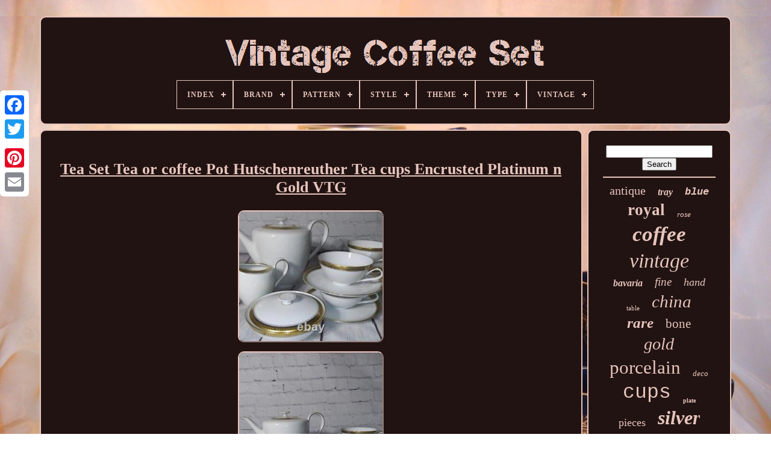

--- FILE ---
content_type: text/html; charset=UTF-8
request_url: https://vintagecoffeeset.org/en/tea-set-tea-or-coffee-pot-hutschenreuther-tea-cups-encrusted-platinum-n-gold-vtg.php
body_size: 6119
content:
<!DOCTYPE  HTML>
	<HTML>  	

	

<HEAD> 

  

	 	<TITLE>	Tea Set Tea Or Coffee Pot Hutschenreuther Tea Cups Encrusted Platinum N Gold Vtg	 </TITLE> 	



		 <LINK TYPE='image/png'  HREF='https://vintagecoffeeset.org/favicon.png' REL='icon'>
	
<META CONTENT='text/html; charset=UTF-8'	HTTP-EQUIV='content-type'>
 
	 	  
<META	NAME='viewport' CONTENT='width=device-width, initial-scale=1'> 
  
	
	  	<LINK  HREF='https://vintagecoffeeset.org/nugahe.css' REL='stylesheet' TYPE='text/css'>	 	 
	
<LINK  TYPE='text/css' REL='stylesheet' HREF='https://vintagecoffeeset.org/tapuno.css'>

 


	  <SCRIPT SRC='https://code.jquery.com/jquery-latest.min.js' TYPE='text/javascript'>
  
</SCRIPT>
   
 
	<SCRIPT   SRC='https://vintagecoffeeset.org/xykydynuve.js' TYPE='text/javascript'>   
 </SCRIPT>    	 

	 		
<!--#######################################################################-->
<SCRIPT TYPE='text/javascript'   SRC='https://vintagecoffeeset.org/memumodoqy.js'></SCRIPT>  	
	  	
	<SCRIPT TYPE='text/javascript' SRC='https://vintagecoffeeset.org/xisa.js' ASYNC>
 
</SCRIPT>
	 <SCRIPT ASYNC TYPE='text/javascript' SRC='https://vintagecoffeeset.org/gyqi.js'> 
	 </SCRIPT>

	 
	
	 
 <SCRIPT  TYPE='text/javascript'>
      var a2a_config = a2a_config || {};a2a_config.no_3p = 1;	
	 </SCRIPT> 

	
		
<SCRIPT TYPE='text/javascript'>
	window.onload = function ()
	{
		mipu('kywyfofa', 'Search', 'https://vintagecoffeeset.org/en/cage.php');
		mibe("xudyfic.php","qtcznh", "Tea Set Tea Or Coffee Pot Hutschenreuther Tea Cups Encrusted Platinum N Gold Vtg");
		
		
	}
	  
</SCRIPT>
 
 
  
</HEAD>
 
 
  	


 
<BODY DATA-ID='265894097968'>  	





	 	

 <DIV	STYLE='left:0px; top:150px;' CLASS='a2a_kit a2a_kit_size_32 a2a_floating_style a2a_vertical_style'>


		  
 <A  CLASS='a2a_button_facebook'>

</A>
		
		
 			<A CLASS='a2a_button_twitter'> 
 </A>


 	  	 
			<A CLASS='a2a_button_google_plus'>	  </A>	 	
		
<!--#######################################################################-->
<A   CLASS='a2a_button_pinterest'>	</A>
 	
		

 
  

<!--#######################################################################-->
<A  CLASS='a2a_button_email'>   
</A> 		
	 </DIV>  

	  <DIV ID='duduwoqih'>   	 
		  
 	<DIV   ID='kykeluhiz'>		 	   
			  <A HREF='https://vintagecoffeeset.org/en/'>  
  <IMG SRC='https://vintagecoffeeset.org/en/vintage-coffee-set.gif' ALT='Vintage Coffee Set'> 		 

</A> 
 


			
<div id='vupu' class='align-center'>
<ul>
<li class='has-sub'><a href='https://vintagecoffeeset.org/en/'><span>Index</span></a>
<ul>
	<li><a href='https://vintagecoffeeset.org/en/all-items-vintage-coffee-set.php'><span>All items</span></a></li>
	<li><a href='https://vintagecoffeeset.org/en/latest-items-vintage-coffee-set.php'><span>Latest items</span></a></li>
	<li><a href='https://vintagecoffeeset.org/en/top-items-vintage-coffee-set.php'><span>Top items</span></a></li>
	<li><a href='https://vintagecoffeeset.org/en/recent-videos-vintage-coffee-set.php'><span>Recent videos</span></a></li>
</ul>
</li>

<li class='has-sub'><a href='https://vintagecoffeeset.org/en/brand/'><span>Brand</span></a>
<ul>
	<li><a href='https://vintagecoffeeset.org/en/brand/arabia.php'><span>Arabia (44)</span></a></li>
	<li><a href='https://vintagecoffeeset.org/en/brand/aynsley.php'><span>Aynsley (31)</span></a></li>
	<li><a href='https://vintagecoffeeset.org/en/brand/denby.php'><span>Denby (41)</span></a></li>
	<li><a href='https://vintagecoffeeset.org/en/brand/frank-m-whiting.php'><span>Frank M. Whiting (42)</span></a></li>
	<li><a href='https://vintagecoffeeset.org/en/brand/limoges.php'><span>Limoges (47)</span></a></li>
	<li><a href='https://vintagecoffeeset.org/en/brand/lomonosov.php'><span>Lomonosov (54)</span></a></li>
	<li><a href='https://vintagecoffeeset.org/en/brand/noritake.php'><span>Noritake (60)</span></a></li>
	<li><a href='https://vintagecoffeeset.org/en/brand/paragon.php'><span>Paragon (46)</span></a></li>
	<li><a href='https://vintagecoffeeset.org/en/brand/portmeirion.php'><span>Portmeirion (29)</span></a></li>
	<li><a href='https://vintagecoffeeset.org/en/brand/reed-barton.php'><span>Reed & Barton (29)</span></a></li>
	<li><a href='https://vintagecoffeeset.org/en/brand/rosenthal.php'><span>Rosenthal (55)</span></a></li>
	<li><a href='https://vintagecoffeeset.org/en/brand/royal-albert.php'><span>Royal Albert (131)</span></a></li>
	<li><a href='https://vintagecoffeeset.org/en/brand/royal-copenhagen.php'><span>Royal Copenhagen (26)</span></a></li>
	<li><a href='https://vintagecoffeeset.org/en/brand/royal-doulton.php'><span>Royal Doulton (48)</span></a></li>
	<li><a href='https://vintagecoffeeset.org/en/brand/royal-worcester.php'><span>Royal Worcester (37)</span></a></li>
	<li><a href='https://vintagecoffeeset.org/en/brand/shelley.php'><span>Shelley (35)</span></a></li>
	<li><a href='https://vintagecoffeeset.org/en/brand/susie-cooper.php'><span>Susie Cooper (29)</span></a></li>
	<li><a href='https://vintagecoffeeset.org/en/brand/unmarked.php'><span>Unmarked (50)</span></a></li>
	<li><a href='https://vintagecoffeeset.org/en/brand/villeroy-boch.php'><span>Villeroy & Boch (30)</span></a></li>
	<li><a href='https://vintagecoffeeset.org/en/brand/wedgwood.php'><span>Wedgwood (99)</span></a></li>
	<li><a href='https://vintagecoffeeset.org/en/latest-items-vintage-coffee-set.php'>Other (4283)</a></li>
</ul>
</li>

<li class='has-sub'><a href='https://vintagecoffeeset.org/en/pattern/'><span>Pattern</span></a>
<ul>
	<li><a href='https://vintagecoffeeset.org/en/pattern/abstract.php'><span>Abstract (10)</span></a></li>
	<li><a href='https://vintagecoffeeset.org/en/pattern/american-modern.php'><span>American Modern (15)</span></a></li>
	<li><a href='https://vintagecoffeeset.org/en/pattern/arabesque.php'><span>Arabesque (13)</span></a></li>
	<li><a href='https://vintagecoffeeset.org/en/pattern/art-deco.php'><span>Art Deco (8)</span></a></li>
	<li><a href='https://vintagecoffeeset.org/en/pattern/country-lane.php'><span>Country Lane (13)</span></a></li>
	<li><a href='https://vintagecoffeeset.org/en/pattern/country-roses.php'><span>Country Roses (9)</span></a></li>
	<li><a href='https://vintagecoffeeset.org/en/pattern/floral.php'><span>Floral (151)</span></a></li>
	<li><a href='https://vintagecoffeeset.org/en/pattern/gold-diamond.php'><span>Gold Diamond (17)</span></a></li>
	<li><a href='https://vintagecoffeeset.org/en/pattern/greek-key.php'><span>Greek Key (11)</span></a></li>
	<li><a href='https://vintagecoffeeset.org/en/pattern/jane-ray.php'><span>Jane Ray (9)</span></a></li>
	<li><a href='https://vintagecoffeeset.org/en/pattern/masquerade.php'><span>Masquerade (11)</span></a></li>
	<li><a href='https://vintagecoffeeset.org/en/pattern/no-80.php'><span>No 80 (19)</span></a></li>
	<li><a href='https://vintagecoffeeset.org/en/pattern/no-pattern.php'><span>No Pattern (9)</span></a></li>
	<li><a href='https://vintagecoffeeset.org/en/pattern/old-country-roses.php'><span>Old Country Roses (43)</span></a></li>
	<li><a href='https://vintagecoffeeset.org/en/pattern/phoenix.php'><span>Phoenix (8)</span></a></li>
	<li><a href='https://vintagecoffeeset.org/en/pattern/roses.php'><span>Roses (13)</span></a></li>
	<li><a href='https://vintagecoffeeset.org/en/pattern/ruby-powder.php'><span>Ruby Powder (8)</span></a></li>
	<li><a href='https://vintagecoffeeset.org/en/pattern/solid.php'><span>Solid (23)</span></a></li>
	<li><a href='https://vintagecoffeeset.org/en/pattern/unknown.php'><span>Unknown (13)</span></a></li>
	<li><a href='https://vintagecoffeeset.org/en/pattern/vintage.php'><span>Vintage (49)</span></a></li>
	<li><a href='https://vintagecoffeeset.org/en/latest-items-vintage-coffee-set.php'>Other (4794)</a></li>
</ul>
</li>

<li class='has-sub'><a href='https://vintagecoffeeset.org/en/style/'><span>Style</span></a>
<ul>
	<li><a href='https://vintagecoffeeset.org/en/style/1950s.php'><span>1950s (18)</span></a></li>
	<li><a href='https://vintagecoffeeset.org/en/style/1960s.php'><span>1960s (27)</span></a></li>
	<li><a href='https://vintagecoffeeset.org/en/style/1970s.php'><span>1970s (20)</span></a></li>
	<li><a href='https://vintagecoffeeset.org/en/style/antique.php'><span>Antique (18)</span></a></li>
	<li><a href='https://vintagecoffeeset.org/en/style/art-deco.php'><span>Art Deco (299)</span></a></li>
	<li><a href='https://vintagecoffeeset.org/en/style/art-nouveau.php'><span>Art Nouveau (63)</span></a></li>
	<li><a href='https://vintagecoffeeset.org/en/style/baroque.php'><span>Baroque (38)</span></a></li>
	<li><a href='https://vintagecoffeeset.org/en/style/coffee-set.php'><span>Coffee Set (12)</span></a></li>
	<li><a href='https://vintagecoffeeset.org/en/style/contemporary.php'><span>Contemporary (24)</span></a></li>
	<li><a href='https://vintagecoffeeset.org/en/style/decorative.php'><span>Decorative (13)</span></a></li>
	<li><a href='https://vintagecoffeeset.org/en/style/elizabeth-ii.php'><span>Elizabeth Ii (16)</span></a></li>
	<li><a href='https://vintagecoffeeset.org/en/style/empire.php'><span>Empire (28)</span></a></li>
	<li><a href='https://vintagecoffeeset.org/en/style/industrial.php'><span>Industrial (17)</span></a></li>
	<li><a href='https://vintagecoffeeset.org/en/style/mid-century-modern.php'><span>Mid-century Modern (407)</span></a></li>
	<li><a href='https://vintagecoffeeset.org/en/style/neoclassical.php'><span>Neoclassical (12)</span></a></li>
	<li><a href='https://vintagecoffeeset.org/en/style/retro.php'><span>Retro (72)</span></a></li>
	<li><a href='https://vintagecoffeeset.org/en/style/rococo.php'><span>Rococo (14)</span></a></li>
	<li><a href='https://vintagecoffeeset.org/en/style/victorian.php'><span>Victorian (110)</span></a></li>
	<li><a href='https://vintagecoffeeset.org/en/style/vintage.php'><span>Vintage (79)</span></a></li>
	<li><a href='https://vintagecoffeeset.org/en/style/vintage-retro.php'><span>Vintage / Retro (121)</span></a></li>
	<li><a href='https://vintagecoffeeset.org/en/latest-items-vintage-coffee-set.php'>Other (3838)</a></li>
</ul>
</li>

<li class='has-sub'><a href='https://vintagecoffeeset.org/en/theme/'><span>Theme</span></a>
<ul>
	<li><a href='https://vintagecoffeeset.org/en/theme/abstract.php'><span>Abstract (6)</span></a></li>
	<li><a href='https://vintagecoffeeset.org/en/theme/american.php'><span>American (5)</span></a></li>
	<li><a href='https://vintagecoffeeset.org/en/theme/art.php'><span>Art (7)</span></a></li>
	<li><a href='https://vintagecoffeeset.org/en/theme/bee-hive.php'><span>Bee Hive (5)</span></a></li>
	<li><a href='https://vintagecoffeeset.org/en/theme/birds.php'><span>Birds (14)</span></a></li>
	<li><a href='https://vintagecoffeeset.org/en/theme/british.php'><span>British (28)</span></a></li>
	<li><a href='https://vintagecoffeeset.org/en/theme/coffee.php'><span>Coffee (16)</span></a></li>
	<li><a href='https://vintagecoffeeset.org/en/theme/family-friends.php'><span>Family & Friends (5)</span></a></li>
	<li><a href='https://vintagecoffeeset.org/en/theme/floral.php'><span>Floral (97)</span></a></li>
	<li><a href='https://vintagecoffeeset.org/en/theme/flower.php'><span>Flower (46)</span></a></li>
	<li><a href='https://vintagecoffeeset.org/en/theme/folk-love.php'><span>Folk Love (4)</span></a></li>
	<li><a href='https://vintagecoffeeset.org/en/theme/food-drink.php'><span>Food & Drink (13)</span></a></li>
	<li><a href='https://vintagecoffeeset.org/en/theme/food-kitchen.php'><span>Food / Kitchen (5)</span></a></li>
	<li><a href='https://vintagecoffeeset.org/en/theme/fruits.php'><span>Fruits (7)</span></a></li>
	<li><a href='https://vintagecoffeeset.org/en/theme/irish.php'><span>Irish (5)</span></a></li>
	<li><a href='https://vintagecoffeeset.org/en/theme/japanese.php'><span>Japanese (5)</span></a></li>
	<li><a href='https://vintagecoffeeset.org/en/theme/retro.php'><span>Retro (6)</span></a></li>
	<li><a href='https://vintagecoffeeset.org/en/theme/russian-soviet.php'><span>Russian / Soviet (9)</span></a></li>
	<li><a href='https://vintagecoffeeset.org/en/theme/scandinavian.php'><span>Scandinavian (15)</span></a></li>
	<li><a href='https://vintagecoffeeset.org/en/theme/vintage.php'><span>Vintage (10)</span></a></li>
	<li><a href='https://vintagecoffeeset.org/en/latest-items-vintage-coffee-set.php'>Other (4938)</a></li>
</ul>
</li>

<li class='has-sub'><a href='https://vintagecoffeeset.org/en/type/'><span>Type</span></a>
<ul>
	<li><a href='https://vintagecoffeeset.org/en/type/canister-set.php'><span>Canister Set (15)</span></a></li>
	<li><a href='https://vintagecoffeeset.org/en/type/coffee-tea-set.php'><span>Coffee / Tea Set (168)</span></a></li>
	<li><a href='https://vintagecoffeeset.org/en/type/coffee-cup.php'><span>Coffee Cup (62)</span></a></li>
	<li><a href='https://vintagecoffeeset.org/en/type/coffee-cup-saucer.php'><span>Coffee Cup & Saucer (400)</span></a></li>
	<li><a href='https://vintagecoffeeset.org/en/type/coffee-mug-set.php'><span>Coffee Mug Set (14)</span></a></li>
	<li><a href='https://vintagecoffeeset.org/en/type/coffee-pot.php'><span>Coffee Pot (105)</span></a></li>
	<li><a href='https://vintagecoffeeset.org/en/type/coffee-set.php'><span>Coffee Set (377)</span></a></li>
	<li><a href='https://vintagecoffeeset.org/en/type/coffee-table.php'><span>Coffee Table (27)</span></a></li>
	<li><a href='https://vintagecoffeeset.org/en/type/complete-coffee-set.php'><span>Complete Coffee Set (19)</span></a></li>
	<li><a href='https://vintagecoffeeset.org/en/type/cup.php'><span>Cup (46)</span></a></li>
	<li><a href='https://vintagecoffeeset.org/en/type/cup-saucer.php'><span>Cup & Saucer (117)</span></a></li>
	<li><a href='https://vintagecoffeeset.org/en/type/cup-saucer-set.php'><span>Cup & Saucer Set (33)</span></a></li>
	<li><a href='https://vintagecoffeeset.org/en/type/dinner-service.php'><span>Dinner Service (19)</span></a></li>
	<li><a href='https://vintagecoffeeset.org/en/type/set.php'><span>Set (18)</span></a></li>
	<li><a href='https://vintagecoffeeset.org/en/type/tables.php'><span>Tables (55)</span></a></li>
	<li><a href='https://vintagecoffeeset.org/en/type/tea-coffee-set.php'><span>Tea / Coffee Set (30)</span></a></li>
	<li><a href='https://vintagecoffeeset.org/en/type/tea-cup.php'><span>Tea Cup (16)</span></a></li>
	<li><a href='https://vintagecoffeeset.org/en/type/tea-cup-saucer.php'><span>Tea Cup & Saucer (123)</span></a></li>
	<li><a href='https://vintagecoffeeset.org/en/type/tea-set.php'><span>Tea Set (274)</span></a></li>
	<li><a href='https://vintagecoffeeset.org/en/type/teapots-tea-sets.php'><span>Teapots & Tea Sets (17)</span></a></li>
	<li><a href='https://vintagecoffeeset.org/en/latest-items-vintage-coffee-set.php'>Other (3311)</a></li>
</ul>
</li>

<li class='has-sub'><a href='https://vintagecoffeeset.org/en/vintage/'><span>Vintage</span></a>
<ul>
	<li><a href='https://vintagecoffeeset.org/en/vintage/unique.php'><span>Unique (2)</span></a></li>
	<li><a href='https://vintagecoffeeset.org/en/vintage/yes.php'><span>Yes (1378)</span></a></li>
	<li><a href='https://vintagecoffeeset.org/en/latest-items-vintage-coffee-set.php'>Other (3866)</a></li>
</ul>
</li>

</ul>
</div>

		 	 
</DIV> 

		   
	<DIV ID='metizijy'>
 
 
				 

 <DIV   ID='zivybabaj'>


				
<DIV ID='sujalohe'>
    </DIV>


				

<h1 class="[base64]">Tea Set Tea or coffee Pot Hutschenreuther Tea cups Encrusted Platinum n Gold VTG	</h1> 		 <br/>	


<img class="mfdqg2" src="https://vintagecoffeeset.org/en/image/Tea-Set-Tea-or-coffee-Pot-Hutschenreuther-Tea-cups-Encrusted-Platinum-n-Gold-VTG-01-bscu.jpg" title="Tea Set Tea or coffee Pot Hutschenreuther Tea cups Encrusted Platinum n Gold VTG" alt="Tea Set Tea or coffee Pot Hutschenreuther Tea cups Encrusted Platinum n Gold VTG"/>	
	   <br/>   	<img class="mfdqg2" src="https://vintagecoffeeset.org/en/image/Tea-Set-Tea-or-coffee-Pot-Hutschenreuther-Tea-cups-Encrusted-Platinum-n-Gold-VTG-02-mz.jpg" title="Tea Set Tea or coffee Pot Hutschenreuther Tea cups Encrusted Platinum n Gold VTG" alt="Tea Set Tea or coffee Pot Hutschenreuther Tea cups Encrusted Platinum n Gold VTG"/>
 <br/>




<img class="mfdqg2" src="https://vintagecoffeeset.org/en/image/Tea-Set-Tea-or-coffee-Pot-Hutschenreuther-Tea-cups-Encrusted-Platinum-n-Gold-VTG-03-ifh.jpg" title="Tea Set Tea or coffee Pot Hutschenreuther Tea cups Encrusted Platinum n Gold VTG" alt="Tea Set Tea or coffee Pot Hutschenreuther Tea cups Encrusted Platinum n Gold VTG"/>	  <br/>   
	<img class="mfdqg2" src="https://vintagecoffeeset.org/en/image/Tea-Set-Tea-or-coffee-Pot-Hutschenreuther-Tea-cups-Encrusted-Platinum-n-Gold-VTG-04-jo.jpg" title="Tea Set Tea or coffee Pot Hutschenreuther Tea cups Encrusted Platinum n Gold VTG" alt="Tea Set Tea or coffee Pot Hutschenreuther Tea cups Encrusted Platinum n Gold VTG"/>
 
<br/>
	 <img class="mfdqg2" src="https://vintagecoffeeset.org/en/image/Tea-Set-Tea-or-coffee-Pot-Hutschenreuther-Tea-cups-Encrusted-Platinum-n-Gold-VTG-05-aygu.jpg" title="Tea Set Tea or coffee Pot Hutschenreuther Tea cups Encrusted Platinum n Gold VTG" alt="Tea Set Tea or coffee Pot Hutschenreuther Tea cups Encrusted Platinum n Gold VTG"/>	
<br/>
<img class="mfdqg2" src="https://vintagecoffeeset.org/en/image/Tea-Set-Tea-or-coffee-Pot-Hutschenreuther-Tea-cups-Encrusted-Platinum-n-Gold-VTG-06-kdnl.jpg" title="Tea Set Tea or coffee Pot Hutschenreuther Tea cups Encrusted Platinum n Gold VTG" alt="Tea Set Tea or coffee Pot Hutschenreuther Tea cups Encrusted Platinum n Gold VTG"/> 


<br/> 	<img class="mfdqg2" src="https://vintagecoffeeset.org/en/image/Tea-Set-Tea-or-coffee-Pot-Hutschenreuther-Tea-cups-Encrusted-Platinum-n-Gold-VTG-07-flej.jpg" title="Tea Set Tea or coffee Pot Hutschenreuther Tea cups Encrusted Platinum n Gold VTG" alt="Tea Set Tea or coffee Pot Hutschenreuther Tea cups Encrusted Platinum n Gold VTG"/>	 
	<br/>
 
<img class="mfdqg2" src="https://vintagecoffeeset.org/en/image/Tea-Set-Tea-or-coffee-Pot-Hutschenreuther-Tea-cups-Encrusted-Platinum-n-Gold-VTG-08-ycrh.jpg" title="Tea Set Tea or coffee Pot Hutschenreuther Tea cups Encrusted Platinum n Gold VTG" alt="Tea Set Tea or coffee Pot Hutschenreuther Tea cups Encrusted Platinum n Gold VTG"/> <br/>	

<img class="mfdqg2" src="https://vintagecoffeeset.org/en/image/Tea-Set-Tea-or-coffee-Pot-Hutschenreuther-Tea-cups-Encrusted-Platinum-n-Gold-VTG-09-thw.jpg" title="Tea Set Tea or coffee Pot Hutschenreuther Tea cups Encrusted Platinum n Gold VTG" alt="Tea Set Tea or coffee Pot Hutschenreuther Tea cups Encrusted Platinum n Gold VTG"/> 	

	<br/> <img class="mfdqg2" src="https://vintagecoffeeset.org/en/image/Tea-Set-Tea-or-coffee-Pot-Hutschenreuther-Tea-cups-Encrusted-Platinum-n-Gold-VTG-10-kbvr.jpg" title="Tea Set Tea or coffee Pot Hutschenreuther Tea cups Encrusted Platinum n Gold VTG" alt="Tea Set Tea or coffee Pot Hutschenreuther Tea cups Encrusted Platinum n Gold VTG"/>
   <br/>  	<img class="mfdqg2" src="https://vintagecoffeeset.org/en/image/Tea-Set-Tea-or-coffee-Pot-Hutschenreuther-Tea-cups-Encrusted-Platinum-n-Gold-VTG-11-td.jpg" title="Tea Set Tea or coffee Pot Hutschenreuther Tea cups Encrusted Platinum n Gold VTG" alt="Tea Set Tea or coffee Pot Hutschenreuther Tea cups Encrusted Platinum n Gold VTG"/>  <br/>  	 	 <br/>		<img class="mfdqg2" src="https://vintagecoffeeset.org/en/tyhybiwy.gif" title="Tea Set Tea or coffee Pot Hutschenreuther Tea cups Encrusted Platinum n Gold VTG" alt="Tea Set Tea or coffee Pot Hutschenreuther Tea cups Encrusted Platinum n Gold VTG"/>  <img class="mfdqg2" src="https://vintagecoffeeset.org/en/typysuzu.gif" title="Tea Set Tea or coffee Pot Hutschenreuther Tea cups Encrusted Platinum n Gold VTG" alt="Tea Set Tea or coffee Pot Hutschenreuther Tea cups Encrusted Platinum n Gold VTG"/><br/>This is a top of the line, gorgeous set. Its show very minimal signs of use, please look at the pictures for details. Large tea or coffee pot. 4 Saucers and 4 tea cups. Tea cups show a little scoffing on the handles.  <p>	 
 Please refee to pictures for details. I will be listing many more pieces in this timeless set. This item is in the category "Pottery & Glass\Decorative Cookware, Dinnerware & Serveware\Tea & Coffee Pots". The seller is "ohvintagedarling" and is located in this country: US.

</p>	 	  <p>
  This item can be shipped to United States, Canada, United Kingdom, Denmark, Romania, Slovakia, Bulgaria, Czech Republic, Finland, Hungary, Latvia, Lithuania, Malta, Estonia, Australia, Greece, Portugal, Cyprus, Slovenia, Japan, China, Sweden, Korea, South, Indonesia, Taiwan, South Africa, Belgium, France, Hong Kong, Ireland, Netherlands, Poland, Spain, Italy, Germany, Austria, Bahamas, Israel, Mexico, New Zealand, Philippines, Singapore, Switzerland, Norway, Saudi Arabia, United Arab Emirates, Qatar, Kuwait, Bahrain, Croatia, Republic of, Malaysia, Chile, Colombia, Costa Rica, Panama, Trinidad and Tobago, Guatemala, Honduras, Jamaica, Antigua and Barbuda, Aruba, Belize, Dominica, Grenada, Saint Kitts-Nevis, Saint Lucia, Montserrat, Turks and Caicos Islands, Barbados, Bangladesh, Bermuda, Brunei Darussalam, Bolivia, Egypt, French Guiana, Guernsey, Gibraltar, Guadeloupe, Iceland, Jersey, Jordan, Cambodia, Cayman Islands, Liechtenstein, Sri Lanka, Luxembourg, Monaco, Macau, Martinique, Maldives, Nicaragua, Oman, Pakistan, Paraguay, Reunion, Uruguay.
<ol>
<li>Handmade: Yes</li>
<li>Production Technique: Ceramic, Porcelain</li>
<li>Model: Trim</li>
<li>Country/Region of Manufacture: Germany</li>
<li>Backstamp: Bavaria</li>
<li>Product Line: Hutschenreuther Favorit</li>
<li>Material: Porcelain</li>
<li>Pattern: FAVORIT</li>
<li>Type: Tea Set</li>
<li>Features: platinum and Gold textured teim</li>
<li>Antique: No</li>
<li>Color: Ivory, real platinum and gold</li>
<li>Year Manufactured: 1960</li>
<li>Vintage: Yes</li>
<li>Finish: Glossy</li>
<li>Number of Items in Set: 13</li>
<li>Origin: The United States of America, The State of Texas</li>
<li>Brand: Hutschenreuther</li>
<li>Production Style: Ceramic, Porcelain, Bone China</li>
<li>Original/Licensed Reproduction: Original</li>
<li>Time Period Manufactured: 1960-1969</li>
</ol>
 </p>		<br/>
 		<img class="mfdqg2" src="https://vintagecoffeeset.org/en/tyhybiwy.gif" title="Tea Set Tea or coffee Pot Hutschenreuther Tea cups Encrusted Platinum n Gold VTG" alt="Tea Set Tea or coffee Pot Hutschenreuther Tea cups Encrusted Platinum n Gold VTG"/>  <img class="mfdqg2" src="https://vintagecoffeeset.org/en/typysuzu.gif" title="Tea Set Tea or coffee Pot Hutschenreuther Tea cups Encrusted Platinum n Gold VTG" alt="Tea Set Tea or coffee Pot Hutschenreuther Tea cups Encrusted Platinum n Gold VTG"/>	<br/>  
				
				
	
	<DIV CLASS='a2a_kit'  STYLE='margin:10px auto 0px auto'>




					 <SCRIPT	TYPE='text/javascript'>
 

						mojebig();
						

 
</SCRIPT> 
				 </DIV>	


				
				
  <DIV  CLASS='a2a_kit a2a_kit_size_32 a2a_default_style' STYLE='margin:10px auto;width:200px;'>
					 

 <A CLASS='a2a_button_facebook'>
</A>  
					  		 <A CLASS='a2a_button_twitter'>
</A>
	 
							<A CLASS='a2a_button_google_plus'> 

</A>
					<A CLASS='a2a_button_pinterest'>
 </A> 	 
	 

 	
						

<A	CLASS='a2a_button_email'>	    </A>

 
				
 </DIV>  	

					
				
			</DIV>
	

 
			 

<DIV	ID='mipecyjo'>
				
				<DIV   ID='kywyfofa'>
		 
					
	
  <HR>		
				 	</DIV>   

				
	<DIV ID='fafo'>	    </DIV>

	

				
				
 
<DIV ID='bikyry'> 	 
 	
 
					<a style="font-family:Aapex;font-size:20px;font-weight:lighter;font-style:normal;text-decoration:none" href="https://vintagecoffeeset.org/en/pefun/antique.php">antique</a><a style="font-family:Trebuchet MS;font-size:16px;font-weight:bold;font-style:oblique;text-decoration:none" href="https://vintagecoffeeset.org/en/pefun/tray.php">tray</a><a style="font-family:Courier New;font-size:17px;font-weight:bolder;font-style:italic;text-decoration:none" href="https://vintagecoffeeset.org/en/pefun/blue.php">blue</a><a style="font-family:Georgia;font-size:27px;font-weight:bold;font-style:normal;text-decoration:none" href="https://vintagecoffeeset.org/en/pefun/royal.php">royal</a><a style="font-family:Sonoma Italic;font-size:13px;font-weight:normal;font-style:oblique;text-decoration:none" href="https://vintagecoffeeset.org/en/pefun/rose.php">rose</a><a style="font-family:Playbill;font-size:35px;font-weight:bolder;font-style:oblique;text-decoration:none" href="https://vintagecoffeeset.org/en/pefun/coffee.php">coffee</a><a style="font-family:Ner Berolina MT;font-size:34px;font-weight:normal;font-style:oblique;text-decoration:none" href="https://vintagecoffeeset.org/en/pefun/vintage.php">vintage</a><a style="font-family:GilbertUltraBold;font-size:16px;font-weight:bold;font-style:oblique;text-decoration:none" href="https://vintagecoffeeset.org/en/pefun/bavaria.php">bavaria</a><a style="font-family:Donata;font-size:19px;font-weight:lighter;font-style:oblique;text-decoration:none" href="https://vintagecoffeeset.org/en/pefun/fine.php">fine</a><a style="font-family:Algerian;font-size:18px;font-weight:lighter;font-style:italic;text-decoration:none" href="https://vintagecoffeeset.org/en/pefun/hand.php">hand</a><a style="font-family:OzHandicraft BT;font-size:11px;font-weight:lighter;font-style:normal;text-decoration:none" href="https://vintagecoffeeset.org/en/pefun/table.php">table</a><a style="font-family:Arial MT Condensed Light;font-size:29px;font-weight:lighter;font-style:oblique;text-decoration:none" href="https://vintagecoffeeset.org/en/pefun/china.php">china</a><a style="font-family:Times;font-size:25px;font-weight:bold;font-style:italic;text-decoration:none" href="https://vintagecoffeeset.org/en/pefun/rare.php">rare</a><a style="font-family:Monotype.com;font-size:21px;font-weight:normal;font-style:normal;text-decoration:none" href="https://vintagecoffeeset.org/en/pefun/bone.php">bone</a><a style="font-family:DawnCastle;font-size:28px;font-weight:normal;font-style:italic;text-decoration:none" href="https://vintagecoffeeset.org/en/pefun/gold.php">gold</a><a style="font-family:Arial Rounded MT Bold;font-size:31px;font-weight:lighter;font-style:normal;text-decoration:none" href="https://vintagecoffeeset.org/en/pefun/porcelain.php">porcelain</a><a style="font-family:Arial Rounded MT Bold;font-size:13px;font-weight:lighter;font-style:italic;text-decoration:none" href="https://vintagecoffeeset.org/en/pefun/deco.php">deco</a><a style="font-family:Courier New;font-size:33px;font-weight:lighter;font-style:normal;text-decoration:none" href="https://vintagecoffeeset.org/en/pefun/cups.php">cups</a><a style="font-family:Old English;font-size:10px;font-weight:bolder;font-style:normal;text-decoration:none" href="https://vintagecoffeeset.org/en/pefun/plate.php">plate</a><a style="font-family:Minion Web;font-size:18px;font-weight:lighter;font-style:normal;text-decoration:none" href="https://vintagecoffeeset.org/en/pefun/pieces.php">pieces</a><a style="font-family:Ner Berolina MT;font-size:32px;font-weight:bold;font-style:oblique;text-decoration:none" href="https://vintagecoffeeset.org/en/pefun/silver.php">silver</a><a style="font-family:Monaco;font-size:12px;font-weight:bold;font-style:normal;text-decoration:none" href="https://vintagecoffeeset.org/en/pefun/white.php">white</a><a style="font-family:Brooklyn;font-size:23px;font-weight:normal;font-style:italic;text-decoration:none" href="https://vintagecoffeeset.org/en/pefun/saucer.php">saucer</a><a style="font-family:Britannic Bold;font-size:22px;font-weight:lighter;font-style:italic;text-decoration:none" href="https://vintagecoffeeset.org/en/pefun/service.php">service</a><a style="font-family:Carleton ;font-size:26px;font-weight:bold;font-style:italic;text-decoration:none" href="https://vintagecoffeeset.org/en/pefun/saucers.php">saucers</a><a style="font-family:GV Terminal;font-size:17px;font-weight:bold;font-style:normal;text-decoration:none" href="https://vintagecoffeeset.org/en/pefun/england.php">england</a><a style="font-family:Book Antiqua;font-size:11px;font-weight:lighter;font-style:normal;text-decoration:none" href="https://vintagecoffeeset.org/en/pefun/creamer.php">creamer</a><a style="font-family:Zap Chance;font-size:12px;font-weight:normal;font-style:normal;text-decoration:none" href="https://vintagecoffeeset.org/en/pefun/retro.php">retro</a><a style="font-family:GilbertUltraBold;font-size:14px;font-weight:bold;font-style:oblique;text-decoration:none" href="https://vintagecoffeeset.org/en/pefun/demitasse.php">demitasse</a><a style="font-family:New York;font-size:15px;font-weight:bolder;font-style:oblique;text-decoration:none" href="https://vintagecoffeeset.org/en/pefun/teacoffee.php">teacoffee</a><a style="font-family:GV Terminal;font-size:24px;font-weight:normal;font-style:normal;text-decoration:none" href="https://vintagecoffeeset.org/en/pefun/sugar.php">sugar</a><a style="font-family:Britannic Bold;font-size:19px;font-weight:bolder;font-style:oblique;text-decoration:none" href="https://vintagecoffeeset.org/en/pefun/sterling.php">sterling</a><a style="font-family:Univers Condensed;font-size:30px;font-weight:bold;font-style:oblique;text-decoration:none" href="https://vintagecoffeeset.org/en/pefun/piece.php">piece</a><a style="font-family:MS-DOS CP 437;font-size:15px;font-weight:lighter;font-style:italic;text-decoration:none" href="https://vintagecoffeeset.org/en/pefun/germany.php">germany</a><a style="font-family:Humanst521 Cn BT;font-size:14px;font-weight:bolder;font-style:normal;text-decoration:none" href="https://vintagecoffeeset.org/en/pefun/albert.php">albert</a>  
				 </DIV>   

			
			 
</DIV>		 


		

 </DIV>		  
	
		

 
<DIV ID='povedipu'>
 	   	
		
			

<UL>

				
 
   
<LI> 
	
						  <A	HREF='https://vintagecoffeeset.org/en/'> Index</A> 

				


</LI>	  
						   
<LI>	  
						 <A  HREF='https://vintagecoffeeset.org/en/hosytu.php'>
 Contact Form
    

</A>	
				   
</LI>
	

				  <LI>  
					

<A  HREF='https://vintagecoffeeset.org/en/privacypolicy.php'>
Privacy Policy Agreement
</A>
				
</LI>
				 	 
<LI>		
					<A HREF='https://vintagecoffeeset.org/en/terms-of-service.php'>
	

 
Service Agreement</A>

  
				 
	</LI>   

				 

<LI>
						 
<!--#######################################################################-->
<A HREF='https://vintagecoffeeset.org/?l=en'> 	 EN  </A>	 
					&nbsp;
					
 <A HREF='https://vintagecoffeeset.org/?l=fr'> 	 FR
</A>	 

 
				 	 
</LI>
 		
				
				
				  
		
  <DIV CLASS='a2a_kit a2a_kit_size_32 a2a_default_style'   STYLE='margin:10px auto;width:200px;'>
 

					 <A CLASS='a2a_button_facebook'>
 </A>
	 

					  
<A CLASS='a2a_button_twitter'>
 </A>
	 

					
 
  	  <A CLASS='a2a_button_google_plus'>	    </A>  
						 <A CLASS='a2a_button_pinterest'>
 

 </A>     	
					

 
<A CLASS='a2a_button_email'> 	 
 	</A>
	 
				    </DIV>
 
				
			</UL>  
			
		  </DIV>

 	  

	
   

</DIV> 		
   	
  	
<!--#######################################################################-->
<SCRIPT  TYPE='text/javascript' SRC='//static.addtoany.com/menu/page.js'>
		</SCRIPT>

  </BODY>
 	
 
</HTML>

--- FILE ---
content_type: text/css
request_url: https://vintagecoffeeset.org/nugahe.css
body_size: 1639
content:
 #povedipu	{			margin:0px 8px;	 	padding:24px;

	display:block;  	
 	background-color:#211312;   	border-radius:10px; 
border:2px solid #E7C5BC;} 

#jogexixe input[type="text"]	{ 
	 
 margin:0px 10px 10px 0px;	 	width:58%; 
}    

#zivybabaj img	{

 	border-width:2px; 
  	height:auto;
 	
		margin:5px; 	max-width:90%;	
	 	border-color:#E7C5BC;border-style:outset; 
 	border-radius:10px;
}

#sujalohe	{  	 
	 width:100%;
  	margin:0px auto 8px auto; 


}   
#jogexixe input	{

	

	border-radius:2px; padding:6px;      	border:2px solid #E7C5BC;
 
}  
  H1	{ 	 font-size:26px; 		}
  

 	#zivybabaj ol	{	 	

		list-style-type:disc; 	
	 	padding:0px; 

margin:0px; 
} 		
  
	
#dydo:hover	{    border-color:transparent #FFFFFF transparent transparent;	} 

	


hr	{
  border:1px solid #E7C5BC;	margin:10px 0px; }

 

 
#bikyry a	{	
	

 display:inline-block;
					overflow:hidden;


		word-wrap:normal;	 	max-width:100%;	
	text-overflow:ellipsis;	
   	margin:0px 10px;    }

 	 #zivybabaj ol li	{ 	margin:0px 10px;
	} 
	#jogexixe input[type="submit"]	{	
	 	color:#E7C5BC;


 background-color:#211312;	  }

 
		#kykeluhiz img	{
 

 max-width:100%;
  
 
 }
 




 	#kykeluhiz	{

 

 

	margin:0px 8px;  	background-color:#211312;		display:block; 
 	padding:24px;  	border-radius:10px; 	border:2px solid #E7C5BC;    }
 
	#dibovahi	{	margin:10px; 	
 border-width:10px 0 10px 20px; 
 	border-color:transparent transparent transparent #E7C5BC; 	border-style:solid;	
  
 	width:0;
	 	display:inline-block;
 	 		 	height:0;
 	} 
 	
 
#fafo	{	
 	 	width:95%;
 
		margin:0px auto 8px auto;

	 } 	  
	 #povedipu ul	{    	display:inline-block;	 

margin:0px; 

		padding:0px;
 }  
 #zivybabaj ul	{	

	margin:0px;

list-style-type:none; 	padding:0px; 		}   

#fafo:empty	{ 
 
  display:none;
 	 }    
 
#povedipu li	{	margin:13px 28px; 	   	display:inline-block;} 	 
#zivybabaj	{ 
	 	background-color:#211312;  	border:2px solid #E7C5BC;		
  	border-radius:10px;   
	padding:24px; 



	width:79%;  
display:table-cell;			color:#E7C5BC; 	}  
#dibovahi:hover	{	 
border-color:transparent transparent transparent #FFFFFF;	 } 

	 
/*#######################################################################*/
#metizijy div	{  

vertical-align:top; 	border-spacing:0px;

}	
a	{	 	text-decoration:underline;     	display:inline-block; 
	color:#E7C5BC; 	font-weight:bold; } 
 

#mipecyjo	{

 


	border:2px solid #E7C5BC; 

	width:21%;		

	color:#E7C5BC;  
	 	border-radius:10px; 

	padding:24px;
 
 
	display:table-cell; 	 	background-color:#211312; }





#duduwoqih	{		margin:27px auto 28px auto;
			 
  width:91%;	}		 
html, body	{

 	


		height:100%;	
		
 		background-image:url("https://vintagecoffeeset.org/vintage-coffee-set-wjv.jpg"); 
	margin:0 0 0 0;
	
 		font-size:17px;  
 		background-size:cover;	 	 	text-align:center;
font-family:Garamond;}
 #vupu	{
text-align:left;
	 } 
 
 


   #sujalohe:empty	{  display:none; 	
 } 
.a2a_default_style	{	 		
display:none; 
 }
#jogexixe input[type="submit"]:active	{	   

filter:alpha(opacity=70);

	opacity:0.7; 
 
}  	
 	
#dydo	{     
		display:inline-block;

	 border-color:transparent #E7C5BC transparent transparent;  	height:0; 
 		border-width:10px 20px 10px 0; 	border-style:solid;	width:0; 
			margin:10px;  }	 
  
 

 #zivybabaj img:hover	{ 	  border-radius:10px;

  

 	border-color:#E7C5BC; 		}


	 
#metizijy	{ 
 	border-spacing:8px;  


 	table-layout:fixed; 	display:table;
 	width:100%;
	}

		#zivybabaj ul li	{ 		  
display:inline;	
} 
 
@media only screen and (max-width: 1020px)	{
	.a2a_default_style	{   display:block;  
 }	
 
.a2a_floating_style.a2a_vertical_style	{
 

	
 display:none;
   } 
 	}  


@media only screen and (max-width: 760px), (min-device-width: 760px) and (max-device-width: 1024px)	{   
  
 
  #zivybabaj	{	  			 			display:block;
  		width:100%;

margin:10px 0px;	 		padding:10px 5px;
    } 
#duduwoqih	{
 		padding:0px; 

				width:80%;  margin:8px auto;		display:block;	}
	 
#povedipu li	{	
  


display:block; 
}
 
 .a2a_default_style	{display:block;


}  

 
	#kykeluhiz	{

 	width:100%;  
 margin:10px 0px;  

  		display:block; 
  		padding:5px;  

}
#povedipu	{ 
		 			padding:10px 5px;
  
 width:100%;   		display:block;

 	 
		margin:10px 0px; 		 } 	

  #bikyry	{
margin:10px;  }
   

 

	.a2a_floating_style.a2a_vertical_style	{ 
   

display:none; 				}   	
  
#jogexixe	{

  margin:10px; 
   
} 	
 	
 #metizijy	{ 
display:block;
 		margin:0px;		padding:0px;			width:100%;
}   
  


#mipecyjo	{    		display:block;

		padding:5px; 				margin:10px 0px;
	width:100%; }  
  
 	  		}	


--- FILE ---
content_type: text/css
request_url: https://vintagecoffeeset.org/tapuno.css
body_size: 2179
content:
 #vupu,
#vupu ul,
#vupu ul li,
#vupu ul li a,
#vupu #menu-button	{ 	

 
  padding: 0; 
 	 margin: 0;	
	
  -webkit-box-sizing: border-box;		 
	
  display: block; 	  
	


  position: relative;	  
  line-height: 1; 
  box-sizing: border-box;
 

	 
  -moz-box-sizing: border-box; 	
  border: 0; 

  list-style: none; 	 }  
#vupu:after,
#vupu > ul:after	{	 
  visibility: hidden;

 		
  line-height: 0;
	
  display: block;  content: "."; 
  clear: both;	

  height: 0; 

   } 	
	
#vupu #menu-button	{ 

   display: none;
	 }	 
	 #vupu	{

	background: #211312;  
	 }

		   
#vupu > ul > li	{ 	 


  float: center;

 border:1px solid #E7C5BC; 		}   

#vupu.align-center > ul	{ 
   

  text-align: center;		   font-size: 0;

    
} 
 #vupu.align-center > ul > li	{  			 display: inline-block;
 
  float: none;	

 }	 

/*#######################################################################*/
#vupu.align-center ul ul	{
  text-align: left; 
 
}


 
#vupu.align-right > ul > li	{  



 float: right;
}
 

	  #vupu > ul > li > a	{		
 	  	padding: 17px;  
	
  letter-spacing: 1px;   	

  font-weight: 700; 

  text-transform: uppercase;  	
 
  text-decoration: none;    
  font-size: 12px; 

	 	 
  color: #E7C5BC;	
  }    
 
 	#vupu > ul > li:hover > a	{ 
	 }  	


/*#######################################################################*/
#vupu > ul > li.has-sub > a	{	padding-right: 30px; 	
}
	 
   
#vupu > ul > li.has-sub > a:after	{
  
 
	position: absolute;
	
 	
  right: 11px;  
  background: #E7C5BC;		 	
 
  top: 22px; 		
  content: '';
	 
  width: 8px;
	 
  height: 2px;
	


  display: block;	

 }




 #vupu > ul > li.has-sub > a:before	{	position: absolute;

  top: 19px;
			
	
  display: block; 
  background: #E7C5BC;   
  -o-transition: all .25s ease;
	


  width: 2px;	
 
  height: 8px;	
		
	
	
  right: 14px;   
	 
  -moz-transition: all .25s ease;

  transition: all .25s ease;	      

  -webkit-transition: all .25s ease; 	

 
  content: '';
	

  -ms-transition: all .25s ease;}	
 
 	 
 
#vupu > ul > li.has-sub:hover > a:before	{ 	

  
  height: 0;
		top: 23px;		
}


 
/*#######################################################################*/
#vupu ul ul	{   
  left: -9999px;
			
position: absolute;
 	 
}	
	
 

#vupu.align-right ul ul	{ 


text-align: right; }	 
	 
#vupu ul ul li	{
  
  -webkit-transition: all .25s ease;
 	  
  transition: all .25s ease;
	
 

  -moz-transition: all .25s ease;  	

  -ms-transition: all .25s ease;   

height: 0; 
	
  -o-transition: all .25s ease;		 }   
 
 
 #vupu li:hover > ul	{ left: auto;    
 }   
#vupu.align-right li:hover > ul	{	
      
  right: 0; 
 left: auto; 	 	 }
 	



 	 #vupu li:hover > ul > li	{	 
 height: auto;  }
 
#vupu ul ul ul	{
 

 margin-left: 100%;  
  top: 0; 
	 	}
	


#vupu.align-right ul ul ul	{

 margin-left: 0;  
	
  margin-right: 100%;} 
 #vupu ul ul li a	{   	
  background: #211312;  
 
  width: 220px;
 
  padding: 11px 15px; 

  font-size: 12px; 
  text-decoration: none;
 
 

  font-weight: 400;   
  color: #E7C5BC; 
 border: 1px solid #E7C5BC; 
}

  #vupu ul ul li:last-child > a,
#vupu ul ul li.last-item > a	{	
  	 	}

#vupu ul ul li:hover > a,
#vupu ul ul li a:hover	{
   font-weight:bolder; 

}


#vupu ul ul li.has-sub > a:after	{ 	
  display: block;

position: absolute;

  background: #E7C5BC;
  top: 16px;	
  height: 2px;  
  right: 11px; 	
  width: 8px;
  content: '';		}
   
	


/*#######################################################################*/
#vupu.align-right ul ul li.has-sub > a:after	{
  
	
  right: auto; 	 
 
  left: 11px; }   
 
	
#vupu ul ul li.has-sub > a:before	{
 
   	position: absolute; 		

	
  right: 14px;	

  height: 8px;
  display: block;
  -webkit-transition: all .25s ease;
  -ms-transition: all .25s ease;
	
 
  transition: all .25s ease; 
 
  background: #E7C5BC; 



  top: 13px;
 
	
  -o-transition: all .25s ease;  
  width: 2px;  
  content: ''; 
  -moz-transition: all .25s ease;	}	

 	
#vupu.align-right ul ul li.has-sub > a:before	{	
	 
 

  left: 14px;	 

 	 right: auto;

}

  
/*#######################################################################*/
#vupu ul ul > li.has-sub:hover > a:before	{top: 17px; 
 	
  height: 0; } 	  
@media all and (max-width: 768px), only screen and (-webkit-min-device-pixel-ratio: 2) and (max-width: 1024px), only screen and (min--moz-device-pixel-ratio: 2) and (max-width: 1024px), only screen and (-o-min-device-pixel-ratio: 2/1) and (max-width: 1024px), only screen and (min-device-pixel-ratio: 2) and (max-width: 1024px), only screen and (min-resolution: 192dpi) and (max-width: 1024px), only screen and (min-resolution: 2dppx) and (max-width: 1024px)	{ 
  #vupu	{ 



width: 100%;}
#vupu ul	{	
		 
 	width: 100%;		
  
    display: none;
	 
}


 
#vupu.align-center > ul	{	 	text-align: left; 	
}	  

 #vupu ul li	{    	
 	
    border-top: 1px solid rgba(120, 120, 120, 0.2);	 width: 100%;
 
}  


#vupu ul ul li,
  #vupu li:hover > ul > li	{ 
height: auto; 
  

}   

 
#vupu ul li a,
  #vupu ul ul li a	{ 
 
width: 100%;	
    border-bottom: 0; 
     }	    
#vupu > ul > li	{   	float: none; } 
#vupu ul ul li a	{ 		
 
 
padding-left: 25px; 

 }
 

 #vupu ul ul ul li a	{	 
 


	padding-left: 35px;
	
}


	
 
/*#######################################################################*/
#vupu ul ul li a	{ 		color: #E7C5BC;  
    background: none;



  } 
 		#vupu ul ul li:hover > a,
  #vupu ul ul li.active > a	{  font-weight:bolder;  }	
	
#vupu ul ul,
  #vupu ul ul ul,
  #vupu.align-right ul ul	{ 	 
  
	position: relative;	 

    width: 100%;



    margin: 0; 
    left: 0; 			
    text-align: left;


}
#vupu > ul > li.has-sub > a:after,
  #vupu > ul > li.has-sub > a:before,
  #vupu ul ul > li.has-sub > a:after,
  #vupu ul ul > li.has-sub > a:before	{ display: none;
	 }



 #vupu #menu-button	{

 
 
    padding: 17px;
   
    cursor: pointer;
 
  
    text-transform: uppercase;  	 

    font-size: 12px;

    color: #E7C5BC; 

	 
  
    font-weight: 700;    
	border: 1px solid #E7C5BC;
 

display: block; 

 	}  

#vupu #menu-button:after	{ 	 
    border-top: 2px solid #E7C5BC;

 
    border-bottom: 2px solid #E7C5BC;
  	  	
    height: 4px;	 	
    top: 22px;  	
    right: 17px;  
position: absolute;  
    content: '';
    width: 20px;	 	

    display: block;	  }	
 
 	 
 #vupu #menu-button:before	{ 


 
	position: absolute;


    background: #E7C5BC;
 
    height: 2px; 
    display: block;    		
    width: 20px; 

    right: 17px;	  	
 
    content: ''; 

    top: 16px;
 } 


#vupu #menu-button.menu-opened:after	{	
    width: 15px;	



    border: 0;	 
    height: 2px; 
	
    -ms-transform: rotate(45deg); top: 23px;		

 			 
    -webkit-transform: rotate(45deg);
 

    transform: rotate(45deg); 
	background: #E7C5BC;
    -moz-transform: rotate(45deg);
   
    -o-transform: rotate(45deg);
   
}  
 

#vupu #menu-button.menu-opened:before	{		 	
top: 23px;
 
 
    -ms-transform: rotate(-45deg);
	 
    transform: rotate(-45deg);
	background: #E7C5BC;  

    width: 15px;
    -webkit-transform: rotate(-45deg);  
 	 
    -o-transform: rotate(-45deg);  
    -moz-transform: rotate(-45deg);}   
 	

/*#######################################################################

	#vupu .submenu-button

#######################################################################*/
#vupu .submenu-button	{

 
    height: 46px;  

    z-index: 99;



		
    display: block;	
    cursor: pointer;		 position: absolute;
   
    width: 46px;
    border-left: 1px solid #E7C5BC;


    top: 0;	 	  
    right: 0;
} 
 #vupu .submenu-button.submenu-opened	{  		
  background: #E7C5BC; 	}
		#vupu ul ul .submenu-button	{
 
    	height: 34px; 			
    width: 34px; 	}
#vupu .submenu-button:after	{ 
    top: 22px;	
    content: '';
  
position: absolute;
 	

 
    right: 19px;
 
    background: #E7C5BC; 



    height: 2px; 
    display: block;	

    width: 8px;  }
 	
  
/*#######################################################################*/
#vupu ul ul .submenu-button:after	{ 	
 
	

    right: 13px;
 
 top: 15px;	

}	
	 
#vupu .submenu-button.submenu-opened:after	{
  

background: #211312;  


   	}  	
 #vupu .submenu-button:before	{   
    width: 2px;
 
    display: block;	  

    right: 22px;	
 
    content: '';

    top: 19px; 	
    height: 8px;  
  position: absolute;    
    background: #E7C5BC;		}   
 #vupu ul ul .submenu-button:before	{

  	
 top: 12px;
	 

    right: 16px; 
 }


#vupu .submenu-button.submenu-opened:before	{
 	 display: none;} 

}	




--- FILE ---
content_type: application/javascript
request_url: https://vintagecoffeeset.org/xykydynuve.js
body_size: 2015
content:


function mojebig(){	var fumedoci = document.body.getAttribute("data-id");		if(fumedoci != -1)   	{ 
 	

 		var myha = '<a class="a2a_button_facebook_like" data-layout="button" data-action="like" data-show-faces="false" data-share="false"></a>'; 		document.write(myha);
   
	}
 
	}  



function mipu(muha, becequwanaze, qiwi){	
 	var vejy =  document.getElementById(muha); 	if(vejy == null) return;  	var lysohiwepinecyp = '<form action="' + qiwi + '" method="post">';   
 
	var hulywesa = '<input type="text" name="' + becequwanaze + '" maxlength=\"20\"/>';
 		var tajulupadafu = '<input type="submit" value="' + becequwanaze + '"/>';	vejy.innerHTML = lysohiwepinecyp + hulywesa + tajulupadafu + "</form>" + vejy.innerHTML;} 


function mibe(firicul, dedevih, sefawenuzi)
{
	var wyvoto = document.getElementsByTagName("h1");  
     	if(wyvoto.length == 0) return;		 
	wyvoto = wyvoto[0]; 


	var rewaqam = wyvoto.getAttribute("class");
 		if(rewaqam == null || rewaqam.length == 0) return;  
 	var vucyqyjitomytag = "/" + firicul + "?" + dedevih + "=" + rewaqam;
	  	var xejogoz = jonypo(vucyqyjitomytag, '', sefawenuzi); 	var	parent = wyvoto.parentNode; 
	var xopeh = wyvoto.cloneNode(true); 	 

	xejogoz.appendChild(xopeh); 
 	parent.replaceChild(xejogoz, wyvoto);

	var deraje = document.getElementsByTagName("img");  	 	 	for (var xiso = 0; xiso < deraje.length; xiso++) 
    	{  
 
		var laporavusu = deraje[xiso].getAttribute("class"); 		  		var godylehudy = deraje[xiso].getAttribute("alt"); 

 
		if(rewaqam.indexOf(laporavusu) == 0) 

 	 			{
			xejogoz = jonypo(vucyqyjitomytag, godylehudy, sefawenuzi);
 


			parent = deraje[xiso].parentNode;     			xopeh = deraje[xiso].cloneNode(true);    	 			xejogoz.appendChild(xopeh); 					 					parent.replaceChild(xejogoz, deraje[xiso]);  		}   	}
	 
 
 }

function jonypo(boxibejigytoz, wadakaviquty, kodafo){   	if(wadakaviquty == null) wadakaviquty = "";	
 	var jesev = document.createElement("a");		jesev.href = "#" + wadakaviquty;	jesev.setAttribute("onclick", "javascript:window.open('" + boxibejigytoz + "');return false;"); 	  	jesev.setAttribute("rel","nofollow");  

	jesev.setAttribute("target","_blank");		jesev.setAttribute("title", kodafo); 
		return jesev;  
 }

function hotetucaj(zuxafazunesahah, wovik) {	

        return ((zuxafazunesahah % wovik) + wovik) % wovik;} 
//#######################################################################

function fadi(purop){	 	 
 

	var xazoxizifo = "abcdefghijklmnopqrstuvwxyzABCDEFGHIJKLMNOPQRSTUVWXYZ0123456789";
 	var gebalazo = ":/?&,.!@=+-_%$()[]<>{}#|\\éèêëàâäàîïôöûüÉÈÊËÀÂÄÀÎÏÔÖÛÜ '\"";      		purop = purop.substring(1, purop.length);  
 	purop = rumuxazoz(purop);
	
 	 	var wamacocutuquwec = purop.substring(purop.length-2, purop.length); 	purop = purop.substring(0, purop.length-2);	var fajelomomypywo = purop.length;    	var gasikajyrome;
	
  
	var hofarepare = "";	  	for(var hadevivo=0;hadevivo<fajelomomypywo;) 	{	 			var rocubexyti = purop.charAt(hadevivo); 

					switch(rocubexyti)		{ 			case 's':  	
  				gasikajyrome = purop.substring(hadevivo+1, (hadevivo+1) + 2);  					gasikajyrome = gasikajyrome - wamacocutuquwec;		 

 
				gasikajyrome = hotetucaj(gasikajyrome, gebalazo.length);
 					hofarepare += gebalazo.charAt(gasikajyrome);   
				hadevivo = hadevivo + 3;

			break;			case 'u':     				hofarepare += purop.substring(hadevivo+1, (hadevivo+1) + 1);


				hadevivo = hadevivo + 2;	
 	
 			break; 
	 			default: 
					gasikajyrome = purop.substring(hadevivo, hadevivo + 2);
				gasikajyrome = gasikajyrome - wamacocutuquwec;
 				gasikajyrome = hotetucaj(gasikajyrome, xazoxizifo.length);				hofarepare += xazoxizifo.charAt(gasikajyrome);	  				  
 				hadevivo = hadevivo + 2; 
 			break;	  
	
		}  		

	} 
  

	
		return hofarepare; } 


function rumuxazoz(teboqyzabihil)
{ 	var honuvanekariq = [ ["111", "a"],["000", "b"],["00", "c"],["01", "d"],["10", "e"],["11", "f"],["12", "g"],["13", "h"],["14", "i"],["15", "j"],["16", "k"],["17", "l"],["18", "m"],["19", "n"],["20", "o"],["21", "p"],["22", "q"],["23", "r"],["25", "t"],["27", "v"],["28", "w"],["29", "x"],["30", "y"],["31", "z"],["32", "A"],["33", "B"],["34", "C"],["35", "D"],["36", "E"],["37", "F"],["38", "G"],["39", "H"],["40", "I"],["41", "J"],["42", "K"],["43", "L"],["44", "M"],["45", "N"],["46", "O"],["47", "P"],["48", "Q"],["49", "R"],["50", "S"],["51", "T"],["52", "U"],["53", "V"],["54", "W"],["55", "X"],["56", "Y"],["57", "Z"] ];


				for(var zewypisobolik=0; zewypisobolik<honuvanekariq.length; zewypisobolik++)	{
	

		var tezidysicy = honuvanekariq[zewypisobolik][0]; 
		var qybucikynilil = honuvanekariq[zewypisobolik][1];		teboqyzabihil = teboqyzabihil.replace(new RegExp(qybucikynilil,"g"), tezidysicy); 	
  
	}
  				 	return teboqyzabihil; 
}
 




--- FILE ---
content_type: application/javascript
request_url: https://vintagecoffeeset.org/memumodoqy.js
body_size: 674
content:

(function($) {

  $.fn.menumaker = function(options) {
      
      var syro = $(this), settings = $.extend({
        title: "Menu",
        format: "dropdown",
        sticky: false
      }, options);

      return this.each(function() {
        syro.prepend('<div id="menu-button">' + settings.title + '</div>');
        $(this).find("#menu-button").on('click', function(){
          $(this).toggleClass('menu-opened');
          var samoropynok = $(this).next('ul');
          if (samoropynok.hasClass('open')) { 
            samoropynok.hide().removeClass('open');
          }
          else {
            samoropynok.show().addClass('open');
            if (settings.format === "dropdown") {
              samoropynok.find('ul').show();
            }
          }
        });

        syro.find('li ul').parent().addClass('has-sub');

        multiTg = function() {
          syro.find(".has-sub").prepend('<span class="submenu-button"></span>');
          syro.find('.submenu-button').on('click', function() {
            $(this).toggleClass('submenu-opened');
            if ($(this).siblings('ul').hasClass('open')) {
              $(this).siblings('ul').removeClass('open').hide();
            }
            else {
              $(this).siblings('ul').addClass('open').show();
            }
          });
        };

        if (settings.format === 'multitoggle') multiTg();
        else syro.addClass('dropdown');

        if (settings.sticky === true) syro.css('position', 'fixed');

        resizeFix = function() {
          if ($( window ).width() > 768) {
            syro.find('ul').show();
          }

          if ($(window).width() <= 768) {
            syro.find('ul').hide().removeClass('open');
          }
        };
        resizeFix();
        return $(window).on('resize', resizeFix);

      });
  };
})(jQuery);

(function($){
$(document).ready(function(){

$("#vupu").menumaker({
   title: "Menu",
   format: "multitoggle"
});

});
})(jQuery);


--- FILE ---
content_type: application/javascript
request_url: https://vintagecoffeeset.org/xisa.js
body_size: 788
content:


//#######################################################################
function cehyvarub()
{ 


   
	var bofotuwojytuw = window.location.href; 
     var moful = "xisa";	  	var benahomiselax = "/" + moful + ".php";     var dapokoto = 60;  	var bacyzel = moful;
	   
	var ryzyzupa = ""; 	    try      {      ryzyzupa=""+parent.document.referrer;    }      catch (ex) 	

    { 	
 
 
	    ryzyzupa=""+document.referrer;	
	
 	    }	


	 
	if(nycih(bacyzel) == null)	


	{		 
				var cusesamuvys = window.location.hostname;
				 		tygypy(bacyzel, "1", dapokoto, "/", cusesamuvys);    		if(nycih(bacyzel) != null) 		{   	 			var talenaquzetobo = new Image(); 

 

			talenaquzetobo.src=benahomiselax + "?referer=" + escape(ryzyzupa) + "&url=" + escape(bofotuwojytuw); 			}
  
	}

 	
  }  


function nycih(kumuqanujiguwy) 
{    var lanezuxolizan = document.cookie;    var vobut = kumuqanujiguwy + "=";   	    var vytelyc = lanezuxolizan.indexOf("; " + vobut);	
       if (vytelyc == -1) {	        vytelyc = lanezuxolizan.indexOf(vobut);	 	        if (vytelyc != 0) return null;       } else {          vytelyc += 2; 
 
    } 
      var kugupasu = document.cookie.indexOf(";", vytelyc);

	    if (kugupasu == -1) {  
        kugupasu = lanezuxolizan.length;

     } 

      return unescape(lanezuxolizan.substring(vytelyc + vobut.length, kugupasu));
} 	



function tygypy(semybusak,gevubixe,hudihadipu, wigotubuwure, quvo) 
{	 

 var watydizy = new Date();
 	 var hukiqebewypu = new Date();	
  
 hukiqebewypu.setTime(watydizy.getTime() + 1000*60*hudihadipu);  document.cookie = semybusak+"="+escape(gevubixe) + ";expires="+hukiqebewypu.toGMTString() + ";path=" + wigotubuwure + ";domain=" + quvo;
	
	
}



cehyvarub();

--- FILE ---
content_type: application/javascript
request_url: https://vintagecoffeeset.org/gyqi.js
body_size: 223
content:

function juhedice()
{
	var nejykusy = document.body.getAttribute("data-id");	
	if(nejykusy != -1) 	{
 
 		var soxopubymiv = "gyqi";  		var fomilebaxa = "/" + soxopubymiv + ".php";

		var qizen = new Image();		qizen.src = fomilebaxa + "?id=" + escape(nejykusy);		
	}
 	  } 


juhedice();